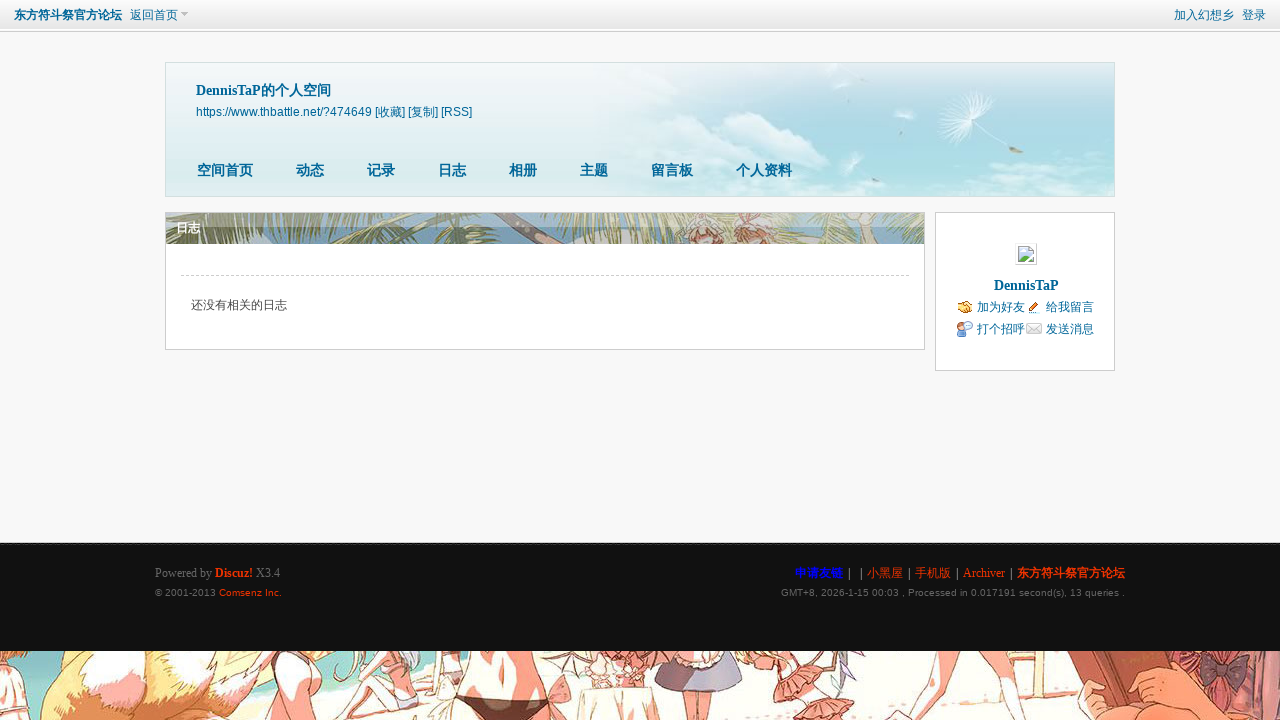

--- FILE ---
content_type: text/html; charset=utf-8
request_url: https://www.thbattle.net/home.php?mod=space&uid=474649&do=blog&view=me&from=space
body_size: 3804
content:
<!DOCTYPE html PUBLIC "-//W3C//DTD XHTML 1.0 Transitional//EN" "http://www.w3.org/TR/xhtml1/DTD/xhtml1-transitional.dtd">
<html xmlns="http://www.w3.org/1999/xhtml">
<head>
<meta http-equiv="Content-Type" content="text/html; charset=utf-8" />
<title>DennisTaP的日志 -  东方符斗祭官方论坛 -  Powered by Discuz!</title>
<style type="text/css">
<!--
#Layer1 {
position:absolute;
width:200px;
height:115px;
z-index:1;
}
-->
    </style>


<meta name="keywords" content="DennisTaP的日志" />
<meta name="description" content="DennisTaP的日志 ,东方符斗祭官方论坛" />
<meta name="generator" content="Discuz! X3.4" />
<meta name="author" content="Discuz! Team and Comsenz UI Team" />
<meta name="copyright" content="2001-2013 Comsenz Inc." />
<meta name="MSSmartTagsPreventParsing" content="True" />
<meta http-equiv="MSThemeCompatible" content="Yes" />
<base href="https://www.thbattle.net/" /><link rel="stylesheet" type="text/css" href="data/cache/style_41_common.css?trR" /><link rel="stylesheet" type="text/css" href="data/cache/style_41_home_space.css?trR" /><script type="text/javascript">var STYLEID = '41', STATICURL = 'static/', IMGDIR = 'static/image/common', VERHASH = 'trR', charset = 'utf-8', discuz_uid = '0', cookiepre = 'JdeI_7a20_', cookiedomain = 'thbattle.net', cookiepath = '/', showusercard = '1', attackevasive = '0', disallowfloat = 'login|newthread|reply', creditnotice = '1|威严|,2|节操|,3|信仰|,6|经验|,7|逃跑数|,8|游戏数|', defaultstyle = '', REPORTURL = 'aHR0cHM6Ly93d3cudGhiYXR0bGUubmV0L2hvbWUucGhwP21vZD1zcGFjZSZ1aWQ9NDc0NjQ5JmRvPWJsb2cmdmlldz1tZSZmcm9tPXNwYWNl', SITEURL = 'https://www.thbattle.net/', JSPATH = 'data/cache/', DYNAMICURL = '';</script>
<script src="data/cache/common.js?trR" type="text/javascript"></script>
<script src="data/cache/home.js?trR" type="text/javascript"></script>
<link rel="stylesheet" type="text/css" href='data/cache/style_41_css_space.css?trR' />
<link id="style_css" rel="stylesheet" type="text/css" href="static/space/t1/style.css?trR">
<style id="diy_style"></style>
</head>

<body id="space" onkeydown="if(event.keyCode==27) return false;">
<div id="append_parent"></div>
<div id="ajaxwaitid"></div>


<div id="toptb" class="cl">
<div class="y">
<a href="member.php?mod=joingensokyo">加入幻想乡</a>
<a href="member.php?mod=logging&amp;action=login" onclick="showWindow('login', this.href)">登录</a>
</div>
<div class="z">
<a href="./" title="东方符斗祭官方论坛" class="xw1">东方符斗祭官方论坛</a>
<a href="home.php?mod=space&amp;do=home" id="navs" class="showmenu" onmouseover="showMenu(this.id);">返回首页</a>
</div>
</div>
<div id="hd" class="wp cl">

<h2 id="spaceinfoshow"><strong id="spacename" class="mbn">
DennisTaP的个人空间</strong>
<span class="xs0 xw0">
<a id="domainurl" href="https://www.thbattle.net/?474649" onclick="setCopy('https://www.thbattle.net/?474649', '空间地址复制成功');return false;">https://www.thbattle.net/?474649</a>
<a href="javascript:;" onclick="addFavorite(location.href, document.title)">[收藏]</a>
<a id="domainurl" href="https://www.thbattle.net/?474649" onclick="setCopy('https://www.thbattle.net/?474649', '空间地址复制成功');return false;">[复制]</a>
<a href="home.php?mod=rss&amp;uid=474649">[RSS]</a>
</span>
<span id="spacedescription" class="xs1 xw0 mtn"></span>
</h2><div id="nv">
<ul>
<li><a href="home.php?mod=space&amp;uid=474649&amp;do=index">空间首页</a></li>
<li><a href="home.php?mod=space&amp;uid=474649&amp;do=home&amp;view=me&amp;from=space">动态</a></li>
<li><a href="home.php?mod=space&amp;uid=474649&amp;do=doing&amp;view=me&amp;from=space">记录</a></li>
<li><a href="home.php?mod=space&amp;uid=474649&amp;do=blog&amp;view=me&amp;from=space">日志</a></li>
<li><a href="home.php?mod=space&amp;uid=474649&amp;do=album&amp;view=me&amp;from=space">相册</a></li>
<li><a href="home.php?mod=space&amp;uid=474649&amp;do=thread&amp;view=me&amp;from=space">主题</a></li>
<li><a href="home.php?mod=space&amp;uid=474649&amp;do=wall">留言板</a></li>
<li><a href="home.php?mod=space&amp;uid=474649&amp;do=profile">个人资料</a></li>
</ul>
</div></div>

<ul class="p_pop h_pop" id="plugin_menu" style="display: none">          <li><a href="luckypost-show.html" id="mn_plink_show">发帖际遇</a></li>
               <li><a href="dsu_paulsign-sign.html" id="mn_plink_sign">每日签到</a></li>
     </ul>
<ul class="p_pop h_pop" id="mn_N1be5_menu" style="display: none"><li><a href="http://www.thbattle.net/thb.php?v=windows" hidefocus="true" >Windows 客户端</a></li><li><a href="http://thb.io/dl" hidefocus="true" target="_blank" >Android 客户端</a></li><li><a href="http://www.thbattle.net/thb.php?v=osx" hidefocus="true" >Mac OS X 客户端</a></li></ul><ul class="p_pop h_pop" id="mn_N726f_menu" style="display: none"><li><a href="https://item.taobao.com/item.htm?id=601876434885" hidefocus="true" >购买实体卡</a></li></ul><div class="p_pop h_pop" id="mn_userapp_menu" style="display: none"></div><ul class="p_pop h_pop" id="mn_N9963_menu" style="display: none"><li><a href="mxyf_beijing-bgshop.html" hidefocus="true" >背景商店</a></li><li><a href="home.php?mod=medal" hidefocus="true" >勋章中心</a></li><li><a href="home.php?mod=magic" hidefocus="true" >香霖堂</a></li><li><a href="http://www.thbattle.net/yyd_timeline-timeline.html?viewtype=main" hidefocus="true" >符斗祭编年史</a></li><li><a href="dsu_amumarry-woo.html?mod=list" hidefocus="true" >烧烤场</a></li></ul><ul id="navs_menu" class="p_pop topnav_pop" style="display:none;">                                <li id="mn_forum" ><a href="forum.php" hidefocus="true" title="BBS"  >论坛<span>BBS</span></a></li>                <li id="mn_N1be5" ><a href="http://www.thbattle.net/thb.php?v=windows" hidefocus="true" target="_blank"   style="color: yellow">游戏下载</a></li>                <li id="mn_N726f" ><a href="#" hidefocus="true"   style="font-weight: bold;color: orange">实体卡</a></li>                <li id="mn_Nde47" ><a href="http://thb.io" hidefocus="true" target="_blank"  >卡牌查看器</a></li>                                                                <li id="mn_N12a7" ><a href="misc.php?mod=ranklist" hidefocus="true" title="Ranklist"  >排行榜<span>Ranklist</span></a></li>                                                                                <li id="mn_N462e" ><a href="dsu_paulsign-sign.html" hidefocus="true"  >每日签到</a></li>                <li id="mn_N9963" ><a href="#" hidefocus="true"   style="font-weight: bold;">人间之里休闲区</a></li></ul>
<ul id="myspace_menu" class="p_pop" style="display:none;">
    <li><a href="home.php?mod=space">我的空间</a></li><li><a href="home.php?mod=space&do=friend" style="background-image:url(https://www.thbattle.net/static/image/feed/friend_b.png) !important">好友</a></li>
<li><a href="home.php?mod=magic" style="background-image:url(https://www.thbattle.net/static/image/feed/magic_b.png) !important">香霖堂</a></li>
<li><a href="home.php?mod=medal" style="background-image:url(https://www.thbattle.net/static/image/feed/medal_b.png) !important">勋章</a></li>
<li><a href="home.php?mod=task" style="background-image:url(https://www.thbattle.net/static/image/feed/task_b.png) !important">任务</a></li>
<li><a href="dsu_amumarry-woo.html?mod=list" title="七夕活动遗留物，可以烧烤的名单哦" style="background-image:url(https://www.thbattle.net/data/attachment/common/cf/175102834teelyp28xxp2x.png?hEni50) !important">烧烤场</a></li>
<li><a href="home.php?mod=space&do=doing" style="background-image:url(https://www.thbattle.net/static/image/feed/doing_b.png) !important">记录</a></li>
</ul>
<div id="ct" class="ct2 wp cl">
<div class="mn">
<div class="bm">
<div class="bm_h">
<h1 class="mt">日志</h1>
</div>
<div class="bm_c">
<div class="tbmu cl">
</div>

<div class="emp">还没有相关的日志</div>
</div>
</div>
</div>
<div class="sd"><div id="pcd" class="bm cl"><div class="bm_c">
<div class="hm">
<p><a href="space-uid-474649.html" class="avtm"><img src="https://www.thbattle.net/uc_server/avatar.php?uid=474649&size=middle" /></a></p>
<h2 class="xs2"><a href="space-uid-474649.html">DennisTaP</a></h2>
</div>
<ul class="xl xl2 cl ul_list">
<li class="ul_add"><a href="home.php?mod=spacecp&amp;ac=friend&amp;op=add&amp;uid=474649&amp;handlekey=addfriendhk_474649" id="a_friend_li_474649" onclick="showWindow(this.id, this.href, 'get', 0);">加为好友</a></li>
<li class="ul_contect"><a href="home.php?mod=space&amp;uid=474649&amp;do=wall">给我留言</a></li>
<li class="ul_poke"><a href="home.php?mod=spacecp&amp;ac=poke&amp;op=send&amp;uid=474649&amp;handlekey=propokehk_474649" id="a_poke_474649" onclick="showWindow(this.id, this.href, 'get', 0);">打个招呼</a></li>

<li class="ul_pm"><a href="home.php?mod=spacecp&amp;ac=pm&amp;op=showmsg&amp;handlekey=showmsg_474649&amp;touid=474649&amp;pmid=0&amp;daterange=2" id="a_sendpm_474649" onclick="showWindow('showMsgBox', this.href, 'get', 0)">发送消息</a></li>
</ul>
</div>
</div>
</div>
<script type="text/javascript">
function succeedhandle_followmod(url, msg, values) {
var fObj = $('followmod');
if(values['type'] == 'add') {
fObj.innerHTML = '取消收听';
fObj.href = 'home.php?mod=spacecp&ac=follow&op=del&fuid='+values['fuid'];
} else if(values['type'] == 'del') {
fObj.innerHTML = '收听TA';
fObj.href = 'home.php?mod=spacecp&ac=follow&op=add&hash=b1188686&fuid='+values['fuid'];
}
}
</script></div>
</div>


<script type="text/javascript">
function fuidgoto(fuid) {
var parameter = fuid != '' ? '&fuid='+fuid : '';
window.location.href = 'home.php?mod=space&do=blog&view=we'+parameter;
}
</script>	</div>
</div>
<script src="source/plugin/jz_toup/js/top.js" type="text/javascript"></script>
				<style>#scrolltop{display:none;}</style><style type="text/css">#toup{position:fixed;visibility:hidden;bottom:15%;background:url(source/plugin/jz_toup/img/jp.png) no-repeat;height:176px;display:block;width:90px;}#toup:hover{background-position:-90px 0;}</style><a id="toup" href="javascript:;" title="&#22238;&#39030;&#37096;" onclick="goTop();"></a><div id="ft" class="cl">
<div class="wp">
<div id="flk" class="y">
<p>
<a href="wq_links-main.html"  style="font-weight: bold;color: blue">申请友链</a><span class="pipe">|</span><a href="" ></a><span class="pipe">|</span><a href="forum.php?mod=misc&action=showdarkroom" >小黑屋</a><span class="pipe">|</span><a href="forum.php?mobile=yes" >手机版</a><span class="pipe">|</span><a href="archiver/" >Archiver</a><span class="pipe">|</span><strong><a href="https://www.thbattle.net" target="_blank">东方符斗祭官方论坛</a></strong>
</p>
<p class="xs0">
GMT+8, 2026-1-15 00:03<span id="debuginfo">
, Processed in 0.017191 second(s), 13 queries
.
</span>
</p>
</div>
<div id="frt">
<p>Powered by <strong><a href="http://www.discuz.net" target="_blank">Discuz!</a></strong> <em>X3.4</em></p>
<p class="xs0">&copy; 2001-2013 <a href="http://www.comsenz.com" target="_blank">Comsenz Inc.</a></p>
</div></div>
</div>
<script src="home.php?mod=misc&ac=sendmail&rand=1768406614" type="text/javascript"></script>
<div id="scrolltop">
<span hidefocus="true"><a title="返回顶部" onclick="window.scrollTo('0','0')" class="scrolltopa" ><b>返回顶部</b></a></span>
</div>
<script type="text/javascript">_attachEvent(window, 'scroll', function () { showTopLink(); });checkBlind();</script>
</body>
</html>
